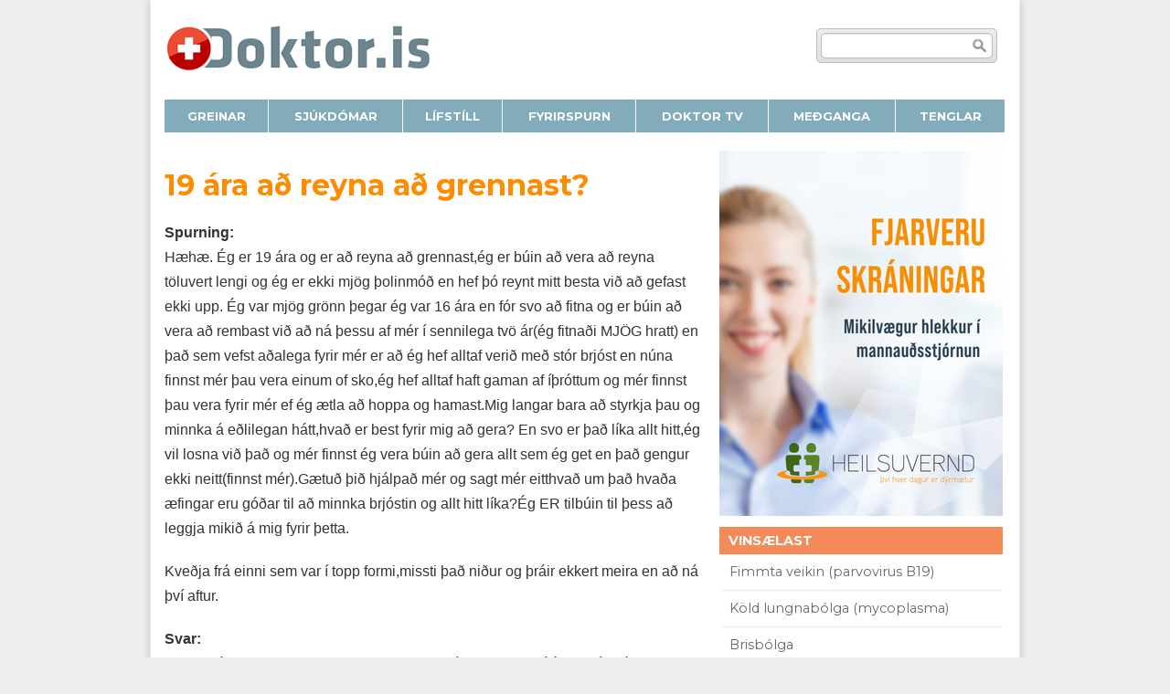

--- FILE ---
content_type: text/html; charset=UTF-8
request_url: https://doktor.is/fyrirspurn/19-ara-ao-reyna-ao-grennast
body_size: 10725
content:
<!DOCTYPE html>
<!--[if IE 8]><html class="no-js lt-ie9" lang="en" > <![endif]-->
<!--[if gt IE 8]><!--><html class="no-js" lang="en" ><!--<![endif]-->
<head>
<meta charset="UTF-8" />
<meta name="google-site-verification" content="WnD1Dr8UP2Irg-kKW_EbrnrDPqQ28Vtd333X-RiR5XY" />
<meta name="viewport" id="viewport" content="width=device-width, initial-scale=1.0" />
<title>19 ára að reyna að grennast? | doktor.is</title>
<link rel="profile" href="http://gmpg.org/xfn/11" />
<link rel="pingback" href="https://doktor.is/xmlrpc.php" />
<title>19 ára að reyna að grennast? &#8211; doktor.is</title>
<meta name='robots' content='max-image-preview:large, max-snippet:-1, max-video-preview:-1' />
<link rel='dns-prefetch' href='//stats.wp.com' />
<link rel='dns-prefetch' href='//fonts.googleapis.com' />
<link rel='dns-prefetch' href='//v0.wordpress.com' />
<link rel="alternate" type="application/rss+xml" title="doktor.is &raquo; Straumur" href="https://doktor.is/feed" />
<!-- <link rel='stylesheet' id='wp-block-library-css' href='https://doktor.is/wp-includes/css/dist/block-library/style.min.css?ver=6.2.8' type='text/css' media='all' /> -->
<link rel="stylesheet" type="text/css" href="//doktor.is/wp-content/cache/wpfc-minified/ff603g8k/27roo.css" media="all"/>
<style id='wp-block-library-inline-css' type='text/css'>
.has-text-align-justify{text-align:justify;}
</style>
<!-- <link rel='stylesheet' id='jetpack-videopress-video-block-view-css' href='https://doktor.is/wp-content/plugins/jetpack/jetpack_vendor/automattic/jetpack-videopress/build/block-editor/blocks/video/view.css?minify=false&#038;ver=317afd605f368082816f' type='text/css' media='all' /> -->
<!-- <link rel='stylesheet' id='mediaelement-css' href='https://doktor.is/wp-includes/js/mediaelement/mediaelementplayer-legacy.min.css?ver=4.2.17' type='text/css' media='all' /> -->
<!-- <link rel='stylesheet' id='wp-mediaelement-css' href='https://doktor.is/wp-includes/js/mediaelement/wp-mediaelement.min.css?ver=6.2.8' type='text/css' media='all' /> -->
<!-- <link rel='stylesheet' id='classic-theme-styles-css' href='https://doktor.is/wp-includes/css/classic-themes.min.css?ver=6.2.8' type='text/css' media='all' /> -->
<link rel="stylesheet" type="text/css" href="//doktor.is/wp-content/cache/wpfc-minified/qwh8jr8y/27roo.css" media="all"/>
<style id='global-styles-inline-css' type='text/css'>
body{--wp--preset--color--black: #000000;--wp--preset--color--cyan-bluish-gray: #abb8c3;--wp--preset--color--white: #ffffff;--wp--preset--color--pale-pink: #f78da7;--wp--preset--color--vivid-red: #cf2e2e;--wp--preset--color--luminous-vivid-orange: #ff6900;--wp--preset--color--luminous-vivid-amber: #fcb900;--wp--preset--color--light-green-cyan: #7bdcb5;--wp--preset--color--vivid-green-cyan: #00d084;--wp--preset--color--pale-cyan-blue: #8ed1fc;--wp--preset--color--vivid-cyan-blue: #0693e3;--wp--preset--color--vivid-purple: #9b51e0;--wp--preset--gradient--vivid-cyan-blue-to-vivid-purple: linear-gradient(135deg,rgba(6,147,227,1) 0%,rgb(155,81,224) 100%);--wp--preset--gradient--light-green-cyan-to-vivid-green-cyan: linear-gradient(135deg,rgb(122,220,180) 0%,rgb(0,208,130) 100%);--wp--preset--gradient--luminous-vivid-amber-to-luminous-vivid-orange: linear-gradient(135deg,rgba(252,185,0,1) 0%,rgba(255,105,0,1) 100%);--wp--preset--gradient--luminous-vivid-orange-to-vivid-red: linear-gradient(135deg,rgba(255,105,0,1) 0%,rgb(207,46,46) 100%);--wp--preset--gradient--very-light-gray-to-cyan-bluish-gray: linear-gradient(135deg,rgb(238,238,238) 0%,rgb(169,184,195) 100%);--wp--preset--gradient--cool-to-warm-spectrum: linear-gradient(135deg,rgb(74,234,220) 0%,rgb(151,120,209) 20%,rgb(207,42,186) 40%,rgb(238,44,130) 60%,rgb(251,105,98) 80%,rgb(254,248,76) 100%);--wp--preset--gradient--blush-light-purple: linear-gradient(135deg,rgb(255,206,236) 0%,rgb(152,150,240) 100%);--wp--preset--gradient--blush-bordeaux: linear-gradient(135deg,rgb(254,205,165) 0%,rgb(254,45,45) 50%,rgb(107,0,62) 100%);--wp--preset--gradient--luminous-dusk: linear-gradient(135deg,rgb(255,203,112) 0%,rgb(199,81,192) 50%,rgb(65,88,208) 100%);--wp--preset--gradient--pale-ocean: linear-gradient(135deg,rgb(255,245,203) 0%,rgb(182,227,212) 50%,rgb(51,167,181) 100%);--wp--preset--gradient--electric-grass: linear-gradient(135deg,rgb(202,248,128) 0%,rgb(113,206,126) 100%);--wp--preset--gradient--midnight: linear-gradient(135deg,rgb(2,3,129) 0%,rgb(40,116,252) 100%);--wp--preset--duotone--dark-grayscale: url('#wp-duotone-dark-grayscale');--wp--preset--duotone--grayscale: url('#wp-duotone-grayscale');--wp--preset--duotone--purple-yellow: url('#wp-duotone-purple-yellow');--wp--preset--duotone--blue-red: url('#wp-duotone-blue-red');--wp--preset--duotone--midnight: url('#wp-duotone-midnight');--wp--preset--duotone--magenta-yellow: url('#wp-duotone-magenta-yellow');--wp--preset--duotone--purple-green: url('#wp-duotone-purple-green');--wp--preset--duotone--blue-orange: url('#wp-duotone-blue-orange');--wp--preset--font-size--small: 13px;--wp--preset--font-size--medium: 20px;--wp--preset--font-size--large: 36px;--wp--preset--font-size--x-large: 42px;--wp--preset--spacing--20: 0.44rem;--wp--preset--spacing--30: 0.67rem;--wp--preset--spacing--40: 1rem;--wp--preset--spacing--50: 1.5rem;--wp--preset--spacing--60: 2.25rem;--wp--preset--spacing--70: 3.38rem;--wp--preset--spacing--80: 5.06rem;--wp--preset--shadow--natural: 6px 6px 9px rgba(0, 0, 0, 0.2);--wp--preset--shadow--deep: 12px 12px 50px rgba(0, 0, 0, 0.4);--wp--preset--shadow--sharp: 6px 6px 0px rgba(0, 0, 0, 0.2);--wp--preset--shadow--outlined: 6px 6px 0px -3px rgba(255, 255, 255, 1), 6px 6px rgba(0, 0, 0, 1);--wp--preset--shadow--crisp: 6px 6px 0px rgba(0, 0, 0, 1);}:where(.is-layout-flex){gap: 0.5em;}body .is-layout-flow > .alignleft{float: left;margin-inline-start: 0;margin-inline-end: 2em;}body .is-layout-flow > .alignright{float: right;margin-inline-start: 2em;margin-inline-end: 0;}body .is-layout-flow > .aligncenter{margin-left: auto !important;margin-right: auto !important;}body .is-layout-constrained > .alignleft{float: left;margin-inline-start: 0;margin-inline-end: 2em;}body .is-layout-constrained > .alignright{float: right;margin-inline-start: 2em;margin-inline-end: 0;}body .is-layout-constrained > .aligncenter{margin-left: auto !important;margin-right: auto !important;}body .is-layout-constrained > :where(:not(.alignleft):not(.alignright):not(.alignfull)){max-width: var(--wp--style--global--content-size);margin-left: auto !important;margin-right: auto !important;}body .is-layout-constrained > .alignwide{max-width: var(--wp--style--global--wide-size);}body .is-layout-flex{display: flex;}body .is-layout-flex{flex-wrap: wrap;align-items: center;}body .is-layout-flex > *{margin: 0;}:where(.wp-block-columns.is-layout-flex){gap: 2em;}.has-black-color{color: var(--wp--preset--color--black) !important;}.has-cyan-bluish-gray-color{color: var(--wp--preset--color--cyan-bluish-gray) !important;}.has-white-color{color: var(--wp--preset--color--white) !important;}.has-pale-pink-color{color: var(--wp--preset--color--pale-pink) !important;}.has-vivid-red-color{color: var(--wp--preset--color--vivid-red) !important;}.has-luminous-vivid-orange-color{color: var(--wp--preset--color--luminous-vivid-orange) !important;}.has-luminous-vivid-amber-color{color: var(--wp--preset--color--luminous-vivid-amber) !important;}.has-light-green-cyan-color{color: var(--wp--preset--color--light-green-cyan) !important;}.has-vivid-green-cyan-color{color: var(--wp--preset--color--vivid-green-cyan) !important;}.has-pale-cyan-blue-color{color: var(--wp--preset--color--pale-cyan-blue) !important;}.has-vivid-cyan-blue-color{color: var(--wp--preset--color--vivid-cyan-blue) !important;}.has-vivid-purple-color{color: var(--wp--preset--color--vivid-purple) !important;}.has-black-background-color{background-color: var(--wp--preset--color--black) !important;}.has-cyan-bluish-gray-background-color{background-color: var(--wp--preset--color--cyan-bluish-gray) !important;}.has-white-background-color{background-color: var(--wp--preset--color--white) !important;}.has-pale-pink-background-color{background-color: var(--wp--preset--color--pale-pink) !important;}.has-vivid-red-background-color{background-color: var(--wp--preset--color--vivid-red) !important;}.has-luminous-vivid-orange-background-color{background-color: var(--wp--preset--color--luminous-vivid-orange) !important;}.has-luminous-vivid-amber-background-color{background-color: var(--wp--preset--color--luminous-vivid-amber) !important;}.has-light-green-cyan-background-color{background-color: var(--wp--preset--color--light-green-cyan) !important;}.has-vivid-green-cyan-background-color{background-color: var(--wp--preset--color--vivid-green-cyan) !important;}.has-pale-cyan-blue-background-color{background-color: var(--wp--preset--color--pale-cyan-blue) !important;}.has-vivid-cyan-blue-background-color{background-color: var(--wp--preset--color--vivid-cyan-blue) !important;}.has-vivid-purple-background-color{background-color: var(--wp--preset--color--vivid-purple) !important;}.has-black-border-color{border-color: var(--wp--preset--color--black) !important;}.has-cyan-bluish-gray-border-color{border-color: var(--wp--preset--color--cyan-bluish-gray) !important;}.has-white-border-color{border-color: var(--wp--preset--color--white) !important;}.has-pale-pink-border-color{border-color: var(--wp--preset--color--pale-pink) !important;}.has-vivid-red-border-color{border-color: var(--wp--preset--color--vivid-red) !important;}.has-luminous-vivid-orange-border-color{border-color: var(--wp--preset--color--luminous-vivid-orange) !important;}.has-luminous-vivid-amber-border-color{border-color: var(--wp--preset--color--luminous-vivid-amber) !important;}.has-light-green-cyan-border-color{border-color: var(--wp--preset--color--light-green-cyan) !important;}.has-vivid-green-cyan-border-color{border-color: var(--wp--preset--color--vivid-green-cyan) !important;}.has-pale-cyan-blue-border-color{border-color: var(--wp--preset--color--pale-cyan-blue) !important;}.has-vivid-cyan-blue-border-color{border-color: var(--wp--preset--color--vivid-cyan-blue) !important;}.has-vivid-purple-border-color{border-color: var(--wp--preset--color--vivid-purple) !important;}.has-vivid-cyan-blue-to-vivid-purple-gradient-background{background: var(--wp--preset--gradient--vivid-cyan-blue-to-vivid-purple) !important;}.has-light-green-cyan-to-vivid-green-cyan-gradient-background{background: var(--wp--preset--gradient--light-green-cyan-to-vivid-green-cyan) !important;}.has-luminous-vivid-amber-to-luminous-vivid-orange-gradient-background{background: var(--wp--preset--gradient--luminous-vivid-amber-to-luminous-vivid-orange) !important;}.has-luminous-vivid-orange-to-vivid-red-gradient-background{background: var(--wp--preset--gradient--luminous-vivid-orange-to-vivid-red) !important;}.has-very-light-gray-to-cyan-bluish-gray-gradient-background{background: var(--wp--preset--gradient--very-light-gray-to-cyan-bluish-gray) !important;}.has-cool-to-warm-spectrum-gradient-background{background: var(--wp--preset--gradient--cool-to-warm-spectrum) !important;}.has-blush-light-purple-gradient-background{background: var(--wp--preset--gradient--blush-light-purple) !important;}.has-blush-bordeaux-gradient-background{background: var(--wp--preset--gradient--blush-bordeaux) !important;}.has-luminous-dusk-gradient-background{background: var(--wp--preset--gradient--luminous-dusk) !important;}.has-pale-ocean-gradient-background{background: var(--wp--preset--gradient--pale-ocean) !important;}.has-electric-grass-gradient-background{background: var(--wp--preset--gradient--electric-grass) !important;}.has-midnight-gradient-background{background: var(--wp--preset--gradient--midnight) !important;}.has-small-font-size{font-size: var(--wp--preset--font-size--small) !important;}.has-medium-font-size{font-size: var(--wp--preset--font-size--medium) !important;}.has-large-font-size{font-size: var(--wp--preset--font-size--large) !important;}.has-x-large-font-size{font-size: var(--wp--preset--font-size--x-large) !important;}
.wp-block-navigation a:where(:not(.wp-element-button)){color: inherit;}
:where(.wp-block-columns.is-layout-flex){gap: 2em;}
.wp-block-pullquote{font-size: 1.5em;line-height: 1.6;}
</style>
<!-- <link rel='stylesheet' id='contact-form-7-css' href='https://doktor.is/wp-content/plugins/contact-form-7/includes/css/styles.css?ver=5.7.6' type='text/css' media='all' /> -->
<!-- <link rel='stylesheet' id='toc-screen-css' href='https://doktor.is/wp-content/plugins/table-of-contents-plus/screen.min.css?ver=2302' type='text/css' media='all' /> -->
<link rel="stylesheet" type="text/css" href="//doktor.is/wp-content/cache/wpfc-minified/9lxx5qxo/27roo.css" media="all"/>
<style id='toc-screen-inline-css' type='text/css'>
div#toc_container {width: 200px;}
</style>
<link rel='stylesheet' id='google-font-montserrat-style-css' href='//fonts.googleapis.com/css?family=Montserrat%3A400%2C700&#038;ver=6.2.8' type='text/css' media='all' />
<!-- <link rel='stylesheet' id='foundation-style-css' href='https://doktor.is/wp-content/themes/doktor/css/foundation.css?ver=6.2.8' type='text/css' media='all' /> -->
<!-- <link rel='stylesheet' id='doktor-style-css' href='https://doktor.is/wp-content/themes/doktor/css/doktor.css?ver=1688052739' type='text/css' media='all' /> -->
<link rel="stylesheet" type="text/css" href="//doktor.is/wp-content/cache/wpfc-minified/mnndxtiw/27roo.css" media="all"/>
<style id='doktor-style-inline-css' type='text/css'>
.hringekja__wrapper {
margin: auto;
padding: 0;
position:relative; 
height: 400px; 
width: 310px; 
}
.hringekja__wrapper img {
display: hidden;
}
.hringekja__wrapper img {
height: 400px; 
width: 310px; 
}
.hringekja__wrapper > * {
position:absolute; 
left:0; 
top:0; 
display:block; 
}
</style>
<!-- <link rel='stylesheet' id='tablepress-default-css' href='https://doktor.is/wp-content/plugins/tablepress/css/build/default.css?ver=2.1.3' type='text/css' media='all' /> -->
<!-- <link rel='stylesheet' id='social-logos-css' href='https://doktor.is/wp-content/plugins/jetpack/_inc/social-logos/social-logos.min.css?ver=12.1.2' type='text/css' media='all' /> -->
<!-- <link rel='stylesheet' id='jetpack_css-css' href='https://doktor.is/wp-content/plugins/jetpack/css/jetpack.css?ver=12.1.2' type='text/css' media='all' /> -->
<link rel="stylesheet" type="text/css" href="//doktor.is/wp-content/cache/wpfc-minified/8yihjl09/27roo.css" media="all"/>
<script src='//doktor.is/wp-content/cache/wpfc-minified/12ffv18x/27roo.js' type="text/javascript"></script>
<!-- <script type='text/javascript' src='https://doktor.is/wp-includes/js/jquery/jquery.min.js?ver=3.6.4' id='jquery-core-js'></script> -->
<script type='text/javascript' id='jquery-core-js-after'>
jQuery(function($){
$(".hringekja__wrapper").each( function() {
var $this = this;
//$( "> :first-child", $this ).show();
$( "> :gt(0)", $this ).hide();
setInterval( function(){ 
$( "> :first-child", $this )
.fadeOut( 1000 )
.next()
.fadeIn( 1000 )
.end()
.appendTo( $this );
}, 5000 );
});
});
</script>
<script src='//doktor.is/wp-content/cache/wpfc-minified/lcq9n11c/27roo.js' type="text/javascript"></script>
<!-- <script type='text/javascript' src='https://doktor.is/wp-includes/js/jquery/jquery-migrate.min.js?ver=3.4.0' id='jquery-migrate-js'></script> -->
<link rel="https://api.w.org/" href="https://doktor.is/wp-json/" /><link rel="EditURI" type="application/rsd+xml" title="RSD" href="https://doktor.is/xmlrpc.php?rsd" />
<link rel="wlwmanifest" type="application/wlwmanifest+xml" href="https://doktor.is/wp-includes/wlwmanifest.xml" />
<meta name="generator" content="WordPress 6.2.8" />
<link rel="alternate" type="application/json+oembed" href="https://doktor.is/wp-json/oembed/1.0/embed?url=https%3A%2F%2Fdoktor.is%2Ffyrirspurn%2F19-ara-ao-reyna-ao-grennast" />
<link rel="alternate" type="text/xml+oembed" href="https://doktor.is/wp-json/oembed/1.0/embed?url=https%3A%2F%2Fdoktor.is%2Ffyrirspurn%2F19-ara-ao-reyna-ao-grennast&#038;format=xml" />
<!-- Smooth Scroll by DarkWolf -->
<!-- <script type="text/javascript" src="https://doktor.is/wp-content/plugins/smooth-page-scroll-to-top/files/smooth_scroll.js"></script> -->
<style type="text/css">@import url('https://doktor.is/wp-content/plugins/smooth-page-scroll-to-top/files/smooth_scroll.css');</style>
<!-- Smooth Scroll by DarkWolf -->
<style>img#wpstats{display:none}</style>
<link rel="canonical" href="https://doktor.is/fyrirspurn/19-ara-ao-reyna-ao-grennast" />
<meta name="description" content="Spurning: H&aelig;h&aelig;. &Eacute;g er 19 &aacute;ra og er a&eth; reyna a&eth; grennast,&eacute;g er b&uacute;in a&eth; vera a&eth; reyna t&ouml;luvert lengi ">
<meta property="og:title" content="19 ára að reyna að grennast? &#8211; doktor.is">
<meta property="og:type" content="article">
<meta property="og:image" content="https://doktor.is/wp-content/uploads/2021/04/aefingar.jpg">
<meta property="og:image:width" content="1536">
<meta property="og:image:height" content="895">
<meta property="og:image:alt" content="aefingar">
<meta property="og:description" content="Spurning: H&aelig;h&aelig;. &Eacute;g er 19 &aacute;ra og er a&eth; reyna a&eth; grennast,&eacute;g er b&uacute;in a&eth; vera a&eth; reyna t&ouml;luvert lengi ">
<meta property="og:url" content="https://doktor.is/fyrirspurn/19-ara-ao-reyna-ao-grennast">
<meta property="og:locale" content="is_IS">
<meta property="og:site_name" content="doktor.is">
<meta property="article:published_time" content="2003-01-12T00:00:00+00:00">
<meta property="article:modified_time" content="2018-10-01T00:00:00+00:00">
<meta property="og:updated_time" content="2018-10-01T00:00:00+00:00">
<meta name="twitter:card" content="summary_large_image">
<style type="text/css" id="wp-custom-css">.doktortv-large-item .vjs-poster {
display: none;
}</style>
<!-- Google Tag Manager -->
<script>(function(w,d,s,l,i){w[l]=w[l]||[];w[l].push({'gtm.start':
new Date().getTime(),event:'gtm.js'});var f=d.getElementsByTagName(s)[0],
j=d.createElement(s),dl=l!='dataLayer'?'&l='+l:'';j.async=true;j.src=
'https://www.googletagmanager.com/gtm.js?id='+i+dl;f.parentNode.insertBefore(j,f);
})(window,document,'script','dataLayer','GTM-KG4RQTL');</script>
<!-- End Google Tag Manager -->
<script>		
if( document.documentElement.clientWidth > 730 ){	
document.getElementById("viewport").setAttribute('content', 'width=970');
}
</script>
</head>
<body class="fyrirspurn-template-default single single-fyrirspurn postid-8050">
<svg xmlns="http://www.w3.org/2000/svg" viewBox="0 0 0 0" width="0" height="0" focusable="false" role="none" style="visibility: hidden; position: absolute; left: -9999px; overflow: hidden;" ><defs><filter id="wp-duotone-dark-grayscale"><feColorMatrix color-interpolation-filters="sRGB" type="matrix" values=" .299 .587 .114 0 0 .299 .587 .114 0 0 .299 .587 .114 0 0 .299 .587 .114 0 0 " /><feComponentTransfer color-interpolation-filters="sRGB" ><feFuncR type="table" tableValues="0 0.49803921568627" /><feFuncG type="table" tableValues="0 0.49803921568627" /><feFuncB type="table" tableValues="0 0.49803921568627" /><feFuncA type="table" tableValues="1 1" /></feComponentTransfer><feComposite in2="SourceGraphic" operator="in" /></filter></defs></svg><svg xmlns="http://www.w3.org/2000/svg" viewBox="0 0 0 0" width="0" height="0" focusable="false" role="none" style="visibility: hidden; position: absolute; left: -9999px; overflow: hidden;" ><defs><filter id="wp-duotone-grayscale"><feColorMatrix color-interpolation-filters="sRGB" type="matrix" values=" .299 .587 .114 0 0 .299 .587 .114 0 0 .299 .587 .114 0 0 .299 .587 .114 0 0 " /><feComponentTransfer color-interpolation-filters="sRGB" ><feFuncR type="table" tableValues="0 1" /><feFuncG type="table" tableValues="0 1" /><feFuncB type="table" tableValues="0 1" /><feFuncA type="table" tableValues="1 1" /></feComponentTransfer><feComposite in2="SourceGraphic" operator="in" /></filter></defs></svg><svg xmlns="http://www.w3.org/2000/svg" viewBox="0 0 0 0" width="0" height="0" focusable="false" role="none" style="visibility: hidden; position: absolute; left: -9999px; overflow: hidden;" ><defs><filter id="wp-duotone-purple-yellow"><feColorMatrix color-interpolation-filters="sRGB" type="matrix" values=" .299 .587 .114 0 0 .299 .587 .114 0 0 .299 .587 .114 0 0 .299 .587 .114 0 0 " /><feComponentTransfer color-interpolation-filters="sRGB" ><feFuncR type="table" tableValues="0.54901960784314 0.98823529411765" /><feFuncG type="table" tableValues="0 1" /><feFuncB type="table" tableValues="0.71764705882353 0.25490196078431" /><feFuncA type="table" tableValues="1 1" /></feComponentTransfer><feComposite in2="SourceGraphic" operator="in" /></filter></defs></svg><svg xmlns="http://www.w3.org/2000/svg" viewBox="0 0 0 0" width="0" height="0" focusable="false" role="none" style="visibility: hidden; position: absolute; left: -9999px; overflow: hidden;" ><defs><filter id="wp-duotone-blue-red"><feColorMatrix color-interpolation-filters="sRGB" type="matrix" values=" .299 .587 .114 0 0 .299 .587 .114 0 0 .299 .587 .114 0 0 .299 .587 .114 0 0 " /><feComponentTransfer color-interpolation-filters="sRGB" ><feFuncR type="table" tableValues="0 1" /><feFuncG type="table" tableValues="0 0.27843137254902" /><feFuncB type="table" tableValues="0.5921568627451 0.27843137254902" /><feFuncA type="table" tableValues="1 1" /></feComponentTransfer><feComposite in2="SourceGraphic" operator="in" /></filter></defs></svg><svg xmlns="http://www.w3.org/2000/svg" viewBox="0 0 0 0" width="0" height="0" focusable="false" role="none" style="visibility: hidden; position: absolute; left: -9999px; overflow: hidden;" ><defs><filter id="wp-duotone-midnight"><feColorMatrix color-interpolation-filters="sRGB" type="matrix" values=" .299 .587 .114 0 0 .299 .587 .114 0 0 .299 .587 .114 0 0 .299 .587 .114 0 0 " /><feComponentTransfer color-interpolation-filters="sRGB" ><feFuncR type="table" tableValues="0 0" /><feFuncG type="table" tableValues="0 0.64705882352941" /><feFuncB type="table" tableValues="0 1" /><feFuncA type="table" tableValues="1 1" /></feComponentTransfer><feComposite in2="SourceGraphic" operator="in" /></filter></defs></svg><svg xmlns="http://www.w3.org/2000/svg" viewBox="0 0 0 0" width="0" height="0" focusable="false" role="none" style="visibility: hidden; position: absolute; left: -9999px; overflow: hidden;" ><defs><filter id="wp-duotone-magenta-yellow"><feColorMatrix color-interpolation-filters="sRGB" type="matrix" values=" .299 .587 .114 0 0 .299 .587 .114 0 0 .299 .587 .114 0 0 .299 .587 .114 0 0 " /><feComponentTransfer color-interpolation-filters="sRGB" ><feFuncR type="table" tableValues="0.78039215686275 1" /><feFuncG type="table" tableValues="0 0.94901960784314" /><feFuncB type="table" tableValues="0.35294117647059 0.47058823529412" /><feFuncA type="table" tableValues="1 1" /></feComponentTransfer><feComposite in2="SourceGraphic" operator="in" /></filter></defs></svg><svg xmlns="http://www.w3.org/2000/svg" viewBox="0 0 0 0" width="0" height="0" focusable="false" role="none" style="visibility: hidden; position: absolute; left: -9999px; overflow: hidden;" ><defs><filter id="wp-duotone-purple-green"><feColorMatrix color-interpolation-filters="sRGB" type="matrix" values=" .299 .587 .114 0 0 .299 .587 .114 0 0 .299 .587 .114 0 0 .299 .587 .114 0 0 " /><feComponentTransfer color-interpolation-filters="sRGB" ><feFuncR type="table" tableValues="0.65098039215686 0.40392156862745" /><feFuncG type="table" tableValues="0 1" /><feFuncB type="table" tableValues="0.44705882352941 0.4" /><feFuncA type="table" tableValues="1 1" /></feComponentTransfer><feComposite in2="SourceGraphic" operator="in" /></filter></defs></svg><svg xmlns="http://www.w3.org/2000/svg" viewBox="0 0 0 0" width="0" height="0" focusable="false" role="none" style="visibility: hidden; position: absolute; left: -9999px; overflow: hidden;" ><defs><filter id="wp-duotone-blue-orange"><feColorMatrix color-interpolation-filters="sRGB" type="matrix" values=" .299 .587 .114 0 0 .299 .587 .114 0 0 .299 .587 .114 0 0 .299 .587 .114 0 0 " /><feComponentTransfer color-interpolation-filters="sRGB" ><feFuncR type="table" tableValues="0.098039215686275 1" /><feFuncG type="table" tableValues="0 0.66274509803922" /><feFuncB type="table" tableValues="0.84705882352941 0.41960784313725" /><feFuncA type="table" tableValues="1 1" /></feComponentTransfer><feComposite in2="SourceGraphic" operator="in" /></filter></defs></svg>   
<div id="fb-root"></div>
<div class="top-bg"></div>
<div class="footer-bg"></div>
<div class="outer">
<div class="row">
<div class="large-6 columns brand">
<a href="/"></a>
</div>
<div class="large-3 columns">
</div>
<div class="large-3 columns search right end">
<form action="/" method="GET">
<div class="fi_txt">
<fieldset>
<label for="search">Leit</label>
<input type="text" id="search" name="s" value="" />
<input type="submit" value="Submit">
</fieldset>
</div>
</form>
</div>
</div>
<div class="row main-menu" >
<div class="twelve columns">
<nav class="top-bar">
<ul class="title-area">
<!-- Title Area -->
<li class="hide-for-medium-up name">
<h1><a href="#">Doktor.is</a></h1>
</li>
<!-- Remove the class "menu-icon" to get rid of menu icon. Take out "Menu" to just have icon alone -->
<li class="toggle-topbar menu-icon"><a href="#"><span></span></a></li>
</ul>
<section class="top-bar-section" >
<ul id="menu-valmynd" class="menu"><li id="menu-item-23903" class="menu-item menu-item-type-post_type_archive menu-item-object-grein"><div class="bt-bt"></div><a class="top-bt-overlay grein" href="https://doktor.is/grein"><span>greinar</span><em></em></a></li>
<li id="menu-item-23904" class="menu-item menu-item-type-post_type_archive menu-item-object-sjukdomur"><div class="bt-bt"></div><a class="top-bt-overlay sjukdomur" href="https://doktor.is/sjukdomur"><span>sjúkdómar</span><em></em></a></li>
<li id="menu-item-23537" class="menu-item menu-item-type-custom menu-item-object-custom"><div class="bt-bt"></div><a class="top-bt-overlay lifstill" href="https://doktor.is/lifstill"><span>lífstíll</span><em></em></a></li>
<li id="menu-item-23504" class="menu-item menu-item-type-post_type menu-item-object-page"><div class="bt-bt"></div><a class="top-bt-overlay sendu-fyrirspurn" href="https://doktor.is/sendu-fyrirspurn"><span>fyrirspurn</span><em></em></a></li>
<li id="menu-item-14573" class="menu-item menu-item-type-custom menu-item-object-custom"><div class="bt-bt"></div><a title="doktortv" class="top-bt-overlay doktortv" href="https://doktor.is/doktortv/"><span>doktor <strong>tv</strong></span><em></em></a></li>
<li id="menu-item-23534" class="menu-item menu-item-type-post_type menu-item-object-grein"><div class="bt-bt"></div><a class="top-bt-overlay medganga" href="https://doktor.is/grein/medganga"><span>meðganga</span><em></em></a></li>
<li id="menu-item-10259" class="menu-item menu-item-type-post_type menu-item-object-page"><div class="bt-bt"></div><a class="top-bt-overlay tenglar" href="https://doktor.is/tenglar"><span>tenglar</span><em></em></a></li>
</ul>				
</section>
</nav>
</div>
</div>
<div class="row gardina">
<div class="twelve columns">
</div>
</div>
<section id="maincontent" class="content-area row">
<div id="content" class="site-content span-a eight_ columns_" role="main">
<article id="post-8050" class="post-8050 fyrirspurn type-fyrirspurn status-publish hentry fsflokkur-heilsuraekt fsflokkur-unglingar">
<header class="entry-header">
<h1 class="entry-title">19 ára að reyna að grennast?</h1>
</header><!-- .entry-header -->
<div class="entry-content">
<p><b>Spurning:</b><br />H&aelig;h&aelig;. &Eacute;g er 19 &aacute;ra og er a&eth; reyna a&eth; grennast,&eacute;g er b&uacute;in a&eth; vera a&eth; reyna t&ouml;luvert lengi og &eacute;g er ekki mj&ouml;g &thorn;olinm&oacute;&eth; en hef &thorn;&oacute; reynt mitt besta vi&eth; a&eth; gefast ekki upp. &Eacute;g var mj&ouml;g gr&ouml;nn &thorn;egar &eacute;g var 16 &aacute;ra en f&oacute;r svo a&eth; fitna og er b&uacute;in a&eth; vera a&eth; rembast vi&eth; a&eth; n&aacute; &thorn;essu af m&eacute;r &iacute; sennilega tv&ouml; &aacute;r(&eacute;g fitna&eth;i MJ&Ouml;G hratt) en &thorn;a&eth; sem vefst a&eth;alega fyrir m&eacute;r er a&eth; &eacute;g hef alltaf veri&eth; me&eth; st&oacute;r brj&oacute;st en n&uacute;na finnst m&eacute;r &thorn;au vera einum of sko,&eacute;g hef alltaf haft gaman af &iacute;&thorn;r&oacute;ttum og m&eacute;r finnst &thorn;au vera fyrir m&eacute;r ef &eacute;g &aelig;tla a&eth; hoppa og hamast.Mig langar bara a&eth; styrkja &thorn;au og minnka &aacute; e&eth;lilegan h&aacute;tt,hva&eth; er best fyrir mig a&eth; gera? En svo er &thorn;a&eth; l&iacute;ka allt hitt,&eacute;g vil losna vi&eth; &thorn;a&eth; og m&eacute;r finnst &eacute;g vera b&uacute;in a&eth; gera allt sem &eacute;g get en &thorn;a&eth; gengur ekki neitt(finnst m&eacute;r).G&aelig;tu&eth; &thorn;i&eth; hj&aacute;lpa&eth; m&eacute;r og sagt m&eacute;r eitthva&eth; um &thorn;a&eth; hva&eth;a &aelig;fingar eru g&oacute;&eth;ar til a&eth; minnka brj&oacute;stin og allt hitt l&iacute;ka?&Eacute;g ER tilb&uacute;in til &thorn;ess a&eth; leggja miki&eth; &aacute; mig fyrir &thorn;etta. </p>
<p>Kve&eth;ja fr&aacute; einni sem var &iacute; topp formi,missti &thorn;a&eth; ni&eth;ur og &thorn;r&aacute;ir ekkert meira en a&eth; n&aacute; &thorn;v&iacute; aftur. </p>
<p><b>Svar:</b><br />S&aelig;l, Brj&oacute;stin st&aelig;kka oftast &thorn;egar vi&eth; b&aelig;tum &aacute; okkur aukak&iacute;l&oacute;um &thorn;v&iacute; brj&oacute;st eru a&eth; talsver&eth;u leyti fituvefur. Uppl&yacute;singarnar voru d&aacute;l&iacute;ti&eth; af skornum skammti &iacute; br&eacute;finu &thorn;&iacute;nu. &Eacute;g veit t.d. ekkert hva&eth; &thorn;&uacute; ert h&aacute; e&eth;a &thorn;ung og hvort &thorn;&uacute; &aelig;fir miki&eth; e&eth;a l&iacute;ti&eth; n&eacute; hva&eth; &thorn;&uacute; bor&eth;ar. &THORN;a&eth; er &thorn;v&iacute; d&aacute;l&iacute;ti&eth; erfitt a&eth; r&aacute;&eth;leggja &thorn;&eacute;r. En til &thorn;ess a&eth; losna vi&eth; aukak&iacute;l&oacute; &thorn;urfum vi&eth; a&eth; stunda &thorn;ol- og styrktar&aelig;fingar me&eth; markvissum h&aelig;tti 4-5x &iacute; viku. Vi&eth; &thorn;urfum einnig a&eth; huga vel a&eth; neysluvenjum og snei&eth;a sem mest hj&aacute; s&aelig;tindum og fitur&iacute;ku f&aelig;&eth;i. Reyna a&eth; bor&eth;a n&aelig;ringarr&iacute;kt og fj&ouml;lbreytt f&aelig;&eth;i og g&aelig;ta h&oacute;fs. </p>
<p>Ef &thorn;&uacute; telur &thorn;ig vera b&uacute;na a&eth; reyna miki&eth; og ekki hefur gengi&eth; sem skyldi, r&aacute;&eth;legg &eacute;g &thorn;&eacute;r a&eth; leita a&eth;sto&eth;ar &aacute; l&iacute;kamsr&aelig;ktarst&ouml;&eth;. Ef &thorn;&uacute; ert &iacute; Reykjav&iacute;k b&yacute;&eth; &eacute;g &thorn;ig velkomna &iacute; Hreyfingu. Hj&aacute; okkur starfa b&aelig;&eth;i einka&thorn;j&aacute;lfarar og n&aelig;ringarfr&aelig;&eth;ingur og &thorn;&uacute; getur fengi&eth; pers&oacute;nulega r&aacute;&eth;gj&ouml;f og a&eth;hald til a&eth; koma &thorn;&eacute;r &aacute; r&eacute;tta braut. Ef &thorn;&uacute; telur a&eth; &thorn;a&eth; g&aelig;ti henta&eth; &thorn;&eacute;r getur&eth;u haft samband vi&eth; r&aacute;&eth;gjafa &iacute; s&iacute;ma 568 9915 e&eth;a me&eth; t&ouml;lvup&oacute;sti: <a href="mailto:radgjafar@hreyfing.is">radgjafar@hreyfing.is</a> </p>
<p>Gangi &thorn;&eacute;r vel. </p>
<p>Bestu kve&eth;jur, <br />&Aacute;g&uacute;sta Johnson, <br />framkv&aelig;mdastj. Hreyfing, heilsur&aelig;kt <br />Faxafeni 14 108 Reykjav&iacute;k <br />s. 568 9915 </p>
<p>Hreyfing gerir l&iacute;fi&eth; betra <br />K&iacute;ktu &aacute; heimas&iacute;&eth;u okkar <a href="http://www.hreyfing.is">www.hreyfing.is</a></p>
<p></p>
</div><!-- .entry-content -->
<footer class="entry-meta">
<div class="tagg">
<span class="tagg__prefix">
Fyrirspurn:
</span>
<a href="https://doktor.is/fsflokkur/heilsuraekt" rel="tag">Heilsurækt</a>, <a href="https://doktor.is/fsflokkur/unglingar" rel="tag">Unglingar</a>		</div>
<div class="published-wrapper">
<span>Birt</span>: 
<time class="published" datetime="2003-01-12T00:00:00+00:00">12. janúar, 2003</time>
</div>
<div class="sharing-container">
<div class="sharedaddy sd-sharing-enabled"><div class="robots-nocontent sd-block sd-social sd-social-icon-text sd-sharing"><div class="sd-content"><ul><li class="share-facebook"><a rel="nofollow noopener noreferrer" data-shared="sharing-facebook-8050" class="share-facebook sd-button share-icon" href="https://doktor.is/fyrirspurn/19-ara-ao-reyna-ao-grennast?share=facebook" target="_blank" title="Click to share on Facebook" ><span>Facebook</span></a></li><li class="share-twitter"><a rel="nofollow noopener noreferrer" data-shared="sharing-twitter-8050" class="share-twitter sd-button share-icon" href="https://doktor.is/fyrirspurn/19-ara-ao-reyna-ao-grennast?share=twitter" target="_blank" title="Click to share on Twitter" ><span>Twitter</span></a></li><li class="share-email"><a rel="nofollow noopener noreferrer" data-shared="" class="share-email sd-button share-icon" href="mailto:?subject=%5BShared%20Post%5D%2019%20%C3%A1ra%20a%C3%B0%20reyna%20a%C3%B0%20grennast%3F&body=https%3A%2F%2Fdoktor.is%2Ffyrirspurn%2F19-ara-ao-reyna-ao-grennast&share=email" target="_blank" title="Click to email a link to a friend" data-email-share-error-title="Do you have email set up?" data-email-share-error-text="If you&#039;re having problems sharing via email, you might not have email set up for your browser. You may need to create a new email yourself." data-email-share-nonce="affe055a14" data-email-share-track-url="https://doktor.is/fyrirspurn/19-ara-ao-reyna-ao-grennast?share=email"><span>Email</span></a></li><li class="share-print"><a rel="nofollow noopener noreferrer" data-shared="" class="share-print sd-button share-icon" href="https://doktor.is/fyrirspurn/19-ara-ao-reyna-ao-grennast#print" target="_blank" title="Click to print" ><span>Print</span></a></li><li class="share-end"></li></ul></div></div></div>		</div>
</footer><!-- .entry-meta -->
<div id="block-20" class="ad-after-content-subpage widget_block"><iframe loading="lazy" src="https://app.pulsmedia.is/snjallbordi/nhj976qr84ld2li/" title="Doktor.is 1018x360" scrolling="no" width="604" height="214" style="overflow: hidden;border:none;"></iframe></div>
</article><!-- #post-## -->
</div><!-- #content -->
<!--</div>--><!-- #primary -->
<div class="span-b four_ columns">
<div id="secondary" class="widget-area row" role="complementary">
<aside id="block-15" class="widget widget_block"><iframe loading="lazy" src="https://app.pulsmedia.is/snjallbordi/5e8obmmann9ykza/" title="Prufa" scrolling="no" width="310" height="400" style="overflow: hidden;border:none;"></iframe></aside><aside id="top-posts-8" class="widget widget_top-posts"><h3 class="widget-title">Vinsælast</h3><ul><li><a href="https://doktor.is/grein/fimmta-veikin-parvovirus-b19" class="bump-view" data-bump-view="tp">Fimmta veikin (parvovirus B19)</a></li><li><a href="https://doktor.is/sjukdomur/kold-lungnabolga" class="bump-view" data-bump-view="tp">Köld lungnabólga (mycoplasma)</a></li><li><a href="https://doktor.is/sjukdomur/brisbolga" class="bump-view" data-bump-view="tp">Brisbólga</a></li><li><a href="https://doktor.is/grein/hvad-er-sokk-og-crp-i-blodi" class="bump-view" data-bump-view="tp">Hvað er sökk og CRP í blóði?</a></li><li><a href="https://doktor.is/sjukdomur/utlaegur-taugakvilli" class="bump-view" data-bump-view="tp">Útlægur taugakvilli</a></li><li><a href="https://doktor.is/fyrirspurn/kynlif-eftir-70-ara" class="bump-view" data-bump-view="tp">Kynlíf eftir 70.ára..</a></li><li><a href="https://doktor.is/grein/hvad-er-kortisol" class="bump-view" data-bump-view="tp">Hvað er Kortisól? </a></li></ul></aside><aside id="rpwe_widget-3" class="widget rpwe_widget recent-posts-extended"><h3 class="widget-title">Nýjar greinar</h3><div  class="rpwe-block"><ul class="rpwe-ul"><li class="rpwe-li rpwe-clearfix"><h3 class="rpwe-title"><a href="https://doktor.is/grein/hvad-er-influensa-2" target="_self">Hvað er Inflúensa?</a></h3></li><li class="rpwe-li rpwe-clearfix"><h3 class="rpwe-title"><a href="https://doktor.is/grein/bleikur-oktober-2" target="_self">Bleikur október</a></h3></li><li class="rpwe-li rpwe-clearfix"><h3 class="rpwe-title"><a href="https://doktor.is/grein/er-allt-i-gulu" target="_self">Er allt í gulu?  </a></h3></li><li class="rpwe-li rpwe-clearfix"><h3 class="rpwe-title"><a href="https://doktor.is/grein/5-rad-til-ad-sigrast-a-kvefi" target="_self">5 Ráð til að sigrast á kvefi </a></h3></li><li class="rpwe-li rpwe-clearfix"><h3 class="rpwe-title"><a href="https://doktor.is/grein/hvad-er-kortisol" target="_self">Hvað er Kortisól? </a></h3></li><li class="rpwe-li rpwe-clearfix"><h3 class="rpwe-title"><a href="https://doktor.is/grein/nikotinpudar" target="_self">Nikótínpúðar</a></h3></li><li class="rpwe-li rpwe-clearfix"><h3 class="rpwe-title"><a href="https://doktor.is/grein/karlar-og-krabbamein" target="_self">Karlar og krabbamein</a></h3></li><li class="rpwe-li rpwe-clearfix"><h3 class="rpwe-title"><a href="https://doktor.is/grein/hvernig-studlum-vid-ad-heilbrigdum-svefni" target="_self">Hvernig stuðlum við að heilbrigðum svefni?</a></h3></li></ul></div><!-- Generated by http://wordpress.org/plugins/recent-posts-widget-extended/ --></aside><aside id="rpwe_widget-2" class="widget rpwe_widget recent-posts-extended"><h3 class="widget-title">Nýjar fyrirspurnir</h3><div  class="rpwe-block"><ul class="rpwe-ul"><li class="rpwe-li rpwe-clearfix"><h3 class="rpwe-title"><a href="https://doktor.is/fyrirspurn/sinar" target="_self">Sinar</a></h3></li><li class="rpwe-li rpwe-clearfix"><h3 class="rpwe-title"><a href="https://doktor.is/fyrirspurn/blodrur-a-eggja-stokkum" target="_self">Blöðrur á eggja stokkum</a></h3></li><li class="rpwe-li rpwe-clearfix"><h3 class="rpwe-title"><a href="https://doktor.is/fyrirspurn/sviti-11" target="_self">Sviti</a></h3></li><li class="rpwe-li rpwe-clearfix"><h3 class="rpwe-title"><a href="https://doktor.is/fyrirspurn/geddeyfd-og-fl" target="_self">Geðdeyfð og fl.</a></h3></li><li class="rpwe-li rpwe-clearfix"><h3 class="rpwe-title"><a href="https://doktor.is/fyrirspurn/kynlif-eftir-70-ara" target="_self">Kynlíf eftir 70.ára..</a></h3></li><li class="rpwe-li rpwe-clearfix"><h3 class="rpwe-title"><a href="https://doktor.is/fyrirspurn/bit" target="_self">Bit</a></h3></li><li class="rpwe-li rpwe-clearfix"><h3 class="rpwe-title"><a href="https://doktor.is/fyrirspurn/marid-taberg" target="_self">Marið táberg?</a></h3></li><li class="rpwe-li rpwe-clearfix"><h3 class="rpwe-title"><a href="https://doktor.is/fyrirspurn/testosteron-2" target="_self">testosteron</a></h3></li><li class="rpwe-li rpwe-clearfix"><h3 class="rpwe-title"><a href="https://doktor.is/fyrirspurn/gerfithvagsyrugigt" target="_self">Gerfiþvagsýrugigt.</a></h3></li><li class="rpwe-li rpwe-clearfix"><h3 class="rpwe-title"><a href="https://doktor.is/fyrirspurn/haegdir-3" target="_self">Hægðir</a></h3></li></ul></div><!-- Generated by http://wordpress.org/plugins/recent-posts-widget-extended/ --></aside>		
</div><!-- #secondary -->
</div>
</section>
  <div class="row footer-spacer">
</div>
</div> <!-- outer -->
<footer class="site-footer">
<div class="row widget-footer">
<div class="large-3 columns"><h2>Um Doktor.is</h2>			<div class="textwidget"><p>Vefsíða Doktor.is á að auðvelda aðgengi almennings að upplýsingum á íslensku um heilsufar og hollustu, sjúkdóma, lyf og flestu því er tengist heilbrigðismálum og hollu líferni</p>
</div>
</div><div class="large-3 columns"><h2>Auglýsingar</h2>			<div class="textwidget"><p>Vinsamlegast hafið samband við sigrunsf@hv.is varðandi auglýsingar.</p>
</div>
</div><div class="large-3 columns"><h2>Höfundar efnis</h2>			<div class="textwidget"><p>Doktor.is er elsti vefur landsins þegar kemur að umfjöllun á netinu um heilsu og heilsutengd málefni. Fjöldamargir sérfræðingar hafa skrifað greinar í gegnum tíðina og er vefurinn í stöðugri endurskoðun. Hafðu samband ef þú vilt senda okkur grein til birtingar.</p>
</div>
</div><div class="large-3 columns"><h2>Samband</h2>			<div class="textwidget"><p>Hægt er að hafa samband við ritstjóra vefsins í gegnum netfangið doktor@doktor.is</p>
</div>
</div>    </div>
<div class="row">
<div class="large-12 columns copyright">
Copyright © 1999 - 2025  Doktor.is
</div>
</div>
</footer>
<script src="https://doktor.is/wp-content/themes/doktor/js/foundation.min.js"></script>
<script src="https://doktor.is/wp-content/themes/doktor/js/foundation/foundation.topbar.js"></script>
<!--script src="https://doktor.is/wp-content/themes/doktor/js/jquery.fitvids.js"></script-->
<script>
jQuery(document).foundation();
//jQuery('.videoPlay').fitVids();
/*	
var num = 150; //number of pixels before modifying styles
jQuery(window).bind('scroll', function() {
if (jQuery(window).scrollTop() > num) {
jQuery('.main-menu2').addClass('navfixed');
} else {
jQuery('.main-menu2').removeClass('navfixed');
}
});
*/
</script>
<!-- Smooth Scroll by DarkWolf --><a href="#" class="scrollup">Scroll</a><!-- Smooth Scroll by DarkWolf -->
<script type="application/ld+json">{"@context":"https://schema.org","@graph":[{"@type":"WebSite","@id":"https://doktor.is/#website","url":"https://doktor.is/","name":"doktor.is","potentialAction":{"@id":"https://doktor.is/fyrirspurn/19-ara-ao-reyna-ao-grennast#searchaction"},"publisher":{"@id":"https://doktor.is/#organization"}},{"@type":"SearchAction","@id":"https://doktor.is/fyrirspurn/19-ara-ao-reyna-ao-grennast#searchaction","target":"https://doktor.is/?s={search_term_string}","query-input":"required name=search_term_string"},{"@type":"BreadcrumbList","name":"Breadcrumbs","@id":"https://doktor.is/fyrirspurn/19-ara-ao-reyna-ao-grennast#breadcrumbs","itemListElement":[{"@type":"ListItem","position":1,"name":"Home","item":"https://doktor.is/"},{"@type":"ListItem","position":2,"name":"Fyrirspurnir","item":"https://doktor.is/fyrirspurn"}]},{"@type":"WebPage","@id":"https://doktor.is/fyrirspurn/19-ara-ao-reyna-ao-grennast#webpage","url":"https://doktor.is/fyrirspurn/19-ara-ao-reyna-ao-grennast","inLanguage":"is_IS","name":"19 ára að reyna að grennast? &#8211; doktor.is","description":"Spurning: H&aelig;h&aelig;. &Eacute;g er 19 &aacute;ra og er a&eth; reyna a&eth; grennast,&eacute;g er b&uacute;in a&eth; vera a&eth; reyna t&ouml;luvert lengi ","datePublished":"2003-01-12T00:00:00+00:00","dateModified":"2018-10-01T00:00:00+00:00","isPartOf":{"@id":"https://doktor.is/#website"},"breadcrumb":{"@id":"https://doktor.is/fyrirspurn/19-ara-ao-reyna-ao-grennast#breadcrumbs"}},{"@type":"Organization","@id":"https://doktor.is/#organization","url":"https://doktor.is/","name":"doktor.is"}]}</script>
<script type="text/javascript">
window.WPCOM_sharing_counts = {"https:\/\/doktor.is\/fyrirspurn\/19-ara-ao-reyna-ao-grennast":8050};
</script>
<!-- <link rel='stylesheet' id='rpwe-style-css' href='https://doktor.is/wp-content/plugins/recent-posts-widget-extended/assets/css/rpwe-frontend.css?ver=2.0.2' type='text/css' media='all' /> -->
<link rel="stylesheet" type="text/css" href="//doktor.is/wp-content/cache/wpfc-minified/qu95eeh1/27roo.css" media="all"/>
<script type='text/javascript' src='https://doktor.is/wp-content/plugins/contact-form-7/includes/swv/js/index.js?ver=5.7.6' id='swv-js'></script>
<script type='text/javascript' id='contact-form-7-js-extra'>
/* <![CDATA[ */
var wpcf7 = {"api":{"root":"https:\/\/doktor.is\/wp-json\/","namespace":"contact-form-7\/v1"}};
/* ]]> */
</script>
<script type='text/javascript' src='https://doktor.is/wp-content/plugins/contact-form-7/includes/js/index.js?ver=5.7.6' id='contact-form-7-js'></script>
<script type='text/javascript' id='toc-front-js-extra'>
/* <![CDATA[ */
var tocplus = {"visibility_show":"Birta","visibility_hide":"Fela","width":"200px"};
/* ]]> */
</script>
<script type='text/javascript' src='https://doktor.is/wp-content/plugins/table-of-contents-plus/front.min.js?ver=2302' id='toc-front-js'></script>
<script type='text/javascript' src='https://doktor.is/wp-content/themes/doktor/js/vendor/custom.modernizr.js?ver=20120206' id='custom-modernizr-js'></script>
<script type='text/javascript' src='https://doktor.is/wp-content/themes/doktor/js/navigation.js?ver=20120206' id='doktor-navigation-js'></script>
<script type='text/javascript' src='https://doktor.is/wp-content/themes/doktor/js/skip-link-focus-fix.js?ver=20130115' id='doktor-skip-link-focus-fix-js'></script>
<script defer type='text/javascript' src='https://stats.wp.com/e-202547.js' id='jetpack-stats-js'></script>
<script type='text/javascript' id='jetpack-stats-js-after'>
_stq = window._stq || [];
_stq.push([ "view", {v:'ext',blog:'158929717',post:'8050',tz:'0',srv:'doktor.is',j:'1:12.1.2'} ]);
_stq.push([ "clickTrackerInit", "158929717", "8050" ]);
</script>
<script type='text/javascript' id='sharing-js-js-extra'>
/* <![CDATA[ */
var sharing_js_options = {"lang":"en","counts":"1","is_stats_active":"1"};
/* ]]> */
</script>
<script type='text/javascript' src='https://doktor.is/wp-content/plugins/jetpack/_inc/build/sharedaddy/sharing.min.js?ver=12.1.2' id='sharing-js-js'></script>
<script type='text/javascript' id='sharing-js-js-after'>
var windowOpen;
( function () {
function matches( el, sel ) {
return !! (
el.matches && el.matches( sel ) ||
el.msMatchesSelector && el.msMatchesSelector( sel )
);
}
document.body.addEventListener( 'click', function ( event ) {
if ( ! event.target ) {
return;
}
var el;
if ( matches( event.target, 'a.share-facebook' ) ) {
el = event.target;
} else if ( event.target.parentNode && matches( event.target.parentNode, 'a.share-facebook' ) ) {
el = event.target.parentNode;
}
if ( el ) {
event.preventDefault();
// If there's another sharing window open, close it.
if ( typeof windowOpen !== 'undefined' ) {
windowOpen.close();
}
windowOpen = window.open( el.getAttribute( 'href' ), 'wpcomfacebook', 'menubar=1,resizable=1,width=600,height=400' );
return false;
}
} );
} )();
var windowOpen;
( function () {
function matches( el, sel ) {
return !! (
el.matches && el.matches( sel ) ||
el.msMatchesSelector && el.msMatchesSelector( sel )
);
}
document.body.addEventListener( 'click', function ( event ) {
if ( ! event.target ) {
return;
}
var el;
if ( matches( event.target, 'a.share-twitter' ) ) {
el = event.target;
} else if ( event.target.parentNode && matches( event.target.parentNode, 'a.share-twitter' ) ) {
el = event.target.parentNode;
}
if ( el ) {
event.preventDefault();
// If there's another sharing window open, close it.
if ( typeof windowOpen !== 'undefined' ) {
windowOpen.close();
}
windowOpen = window.open( el.getAttribute( 'href' ), 'wpcomtwitter', 'menubar=1,resizable=1,width=600,height=350' );
return false;
}
} );
} )();
</script>
</body>
</html><!-- WP Fastest Cache file was created in 0.2371129989624 seconds, on 21-11-25 11:46:33 -->

--- FILE ---
content_type: text/html;charset=UTF-8
request_url: https://app.pulsmedia.is/snjallbordi/5e8obmmann9ykza/
body_size: 2757
content:

<!DOCTYPE html>
<html>
<head>
	<meta charset="UTF-8">
	<title>Borði</title>
	<style>
		body { margin: 0;padding: 0;overflow: hidden; height:100vh; width:100vw;}
		a {text-decoration: none;}
		.bgcontainer {z-index: 3; position: absolute;padding: 0;box-sizing: border-box;-moz-box-sizing: border-box;-webkit-box-sizing: border-box;width: 100%;height: 100%;overflow: hidden; background:rgba(0,0,0,0);}
        .blocker { position:absolute; height:100vh; width:100vw; z-index:1; background:rgba(0,0,0,0);  }
        .linkwrap iframe, .linkwrap img { z-index: 2; }
        .linkwrap { position:absolute; display:inline-block; height: 100%; width: 100%; }
		.container { position: relative;height: 100vh;width: 100vw; overflow: hidden;}
	</style>
</head>
<body uid="4665" data-campaignid="" data-adplacementid="8365" data-placementid="1627" data-sizeid="2" data-width="310" data-height="400"  adid="" campaign="">
	<div id="bgcontainer" class="bgcontainer">
		<div id="container" class="container">
            <a class="linkwrap" target="_blank" href="https://hv.is/fyrirtaekjathjonusta/fjarveruskraningar/"><div class="blocker"></div><img id="w310h400" src="" data-src="https://pulsmediacdn.com/adimages/87a6bcd5-88ee-4cb3-b42c-5bd7b7471f29" style="display:none;object-fit:contain;width:100%;height:100%;" /></a>
		</div>
	</div>

	<script>
        function getScalerCss(scaleFactor) {
              return `html { 
                  -ms-transform: scale({{scaleFactor}}) !important;
                  -moz-transform: scale({{scaleFactor}}) !important;
                  -o-transform: scale({{scaleFactor}}) !important;
                  -webkit-transform: scale({{scaleFactor}}) !important;
                  transform: scale({{scaleFactor}}) !important;-ms-transform-origin: 0 0 !important;-moz-transform-origin: 0 0 !important;-o-transform-origin: 0 0 !important;-webkit-transform-origin: 0 0 !important;transform-origin: 0 0 !important;
                  }`.replaceAll('{{scaleFactor}}', scaleFactor.toString());
        }
        async function scalerjs(scaleFactor) {
            if (!scaleFactor) return;
            let frameElements = document.getElementsByClassName("assetiframe");
            let len = frameElements.length;
            for (var i = 0; i < len; i++) {
                  let frameElement = frameElements[i];
                  var doc = frameElement.contentDocument;
                  
                  var tries = 0
                  while ((!doc || !doc.body || !doc.body.innerHTML) && tries < 5) {
                      await sleep(100);
                      doc = frameElement.contentDocument;
                      tries = tries + 1;
                  }
                  
                  if (doc) {
                    var style = doc.getElementById('mystyle');
                    if (!style) {
                        style = doc.createElement('style');
                        style.id = 'mystyle';
                        doc.head.appendChild(style);
                    }
                    style.innerHTML=getScalerCss(scaleFactor);
                  }
            }
        }
        async function scaleframes(iframeId) {
            var initialHeight = 0;
            var initialWidth = 0;
            const expectedHeight = document.body.getAttribute('data-height');
            const expectedWidth = document.body.getAttribute('data-width');
            const currentWidthAndHeight = await getCurrentWidthAndHeight();
            if (expectedHeight) {
                initialHeight = parseInt(expectedHeight);
                initialWidth = parseInt(expectedWidth);
            } else if (iframeId) {
                initialHeight = parseInt(iframeId.substring(iframeId.indexOf('h') + 1));
                initialWidth = parseInt(iframeId.substring(iframeId.indexOf('w') + 1, iframeId.indexOf('h')));
            }
            if (currentWidthAndHeight.h != 0 && initialHeight != 0 && currentWidthAndHeight.w != 0 && initialWidth != 0) {
                const heightRatio = currentWidthAndHeight.h / initialHeight;
                const widthRatio = currentWidthAndHeight.w / initialWidth;
                if (widthRatio < 0.1 || heightRatio < 0.1) {
                    return;
                }
                const scaleRatio = (heightRatio > widthRatio) ? widthRatio : heightRatio;
                if (false) {
                    scalerjs(scaleRatio);
                }
            }
        }
        
        async function getCurrentWidthAndHeight() {
            var bgContainer = document.getElementById("container");
            await sleep(50);
            var h = bgContainer.offsetHeight;
            var tries = 0
            while (h === 0 && tries < 5) {
                await sleep(100);
                h = bgContainer.offsetHeight;
                tries = tries + 1;
            }
            return { w: bgContainer.offsetWidth , h: h };
        }

        function sleep(ms) {
            return new Promise(resolve => setTimeout(resolve, ms));
        }
        
		document.addEventListener("DOMContentLoaded", async function() {
            const expectedWidth = document.body.getAttribute('data-width');
            const expectedHeight = document.body.getAttribute('data-height');
            var aspectRatio = 0
            var h = 0
         
            var frameSize = await getCurrentWidthAndHeight();
                
            if (expectedWidth && expectedHeight) {
                aspectRatio = expectedWidth / expectedHeight;
                h = expectedHeight;
            } else {
                aspectRatio = frameSize.w / frameSize.h;
                h = frameSize.h;
            }
            
            var iframeId = '';
            if (aspectRatio > 26.0) {
                // 1350/50=27
                iframeId = 'w1350h50';
            } else if (aspectRatio > 24.0) {
                // 1250/50=25
                iframeId = 'w1250h50';
            } else if (aspectRatio > 21.6) {
                // 1100/50=22
                iframeId = 'w1100h50';
            } else if (aspectRatio > 20.0) {
                // 1060/50=21.2
                iframeId = 'w1060h50';
            } else if (aspectRatio > 13.2) {
                // 680/50=13.6
                iframeId = 'w680h50';
            } else if (aspectRatio > 12.9) {
                // 980/75=13
                iframeId = 'w980h75';
            } else if (aspectRatio > 12.0) {
                // 640/50=12.8
                iframeId = 'w640h50';
            } else if (aspectRatio > 9.0) {
                // 1100/120=9.16
                iframeId = 'w1100h120';
            } else if (aspectRatio > 7.8) {
                // 728/90=8.1
                iframeId = 'w728h90';
            } else if (aspectRatio > 7.3) {
                // 1360/180=7.55
                iframeId = 'w1360h180';
            } else if (aspectRatio > 7.1) {
                // 360/50=7.2
                iframeId = 'w360h50';
            } else if (aspectRatio > 6.9) {
                // 350/50=7
                iframeId = 'w350h50';
            } else if (aspectRatio > 6.7) {
                // 890/130=6.8
                iframeId = 'w890h130';
            } else if (aspectRatio > 6.3) {
                // 1300/200=6.5
                iframeId = 'w1300h200';
            } else if (aspectRatio > 6.0) {
                // 1100/180=6.16
                iframeId = 'w1100h180';
            } else if (aspectRatio > 5.15) {
                // 1060/200=5.3
                iframeId = 'w1060h200';
            } else if (aspectRatio > 4.9) {
                // 400/80=5
                iframeId = 'w400h80';
            } else if (aspectRatio > 4.8) {
                // 970/200=4.85
                iframeId = 'w970h200';
            } else if (aspectRatio > 4.4) {
                // 550/120=4.58
                iframeId = 'w550h120';
            } else if (aspectRatio > 4.28) {
                // 2600/600=4.33
                iframeId = 'w2600h600';
            } else if (aspectRatio > 4.1) {
                // 1060/250=4.24
                iframeId = 'w1060h250';
            } else if (aspectRatio > 3.9) {
                if (h > 150) {
                    // 1000/250=4
                    iframeId = 'w1000h250';
                } else {
                    // 360/90=4
                    iframeId = 'w360h90';
                }
            } else if (aspectRatio > 3.57) {
                // 1100/300=3.6
                iframeId = 'w1100h300';
            } else if (aspectRatio > 3.5) {
                // 1060/300=3.53
                iframeId = 'w1060h300';
            } else if (aspectRatio > 3.44) {
                // 728/210=3.46
                iframeId = 'w728h210';
            } else if (aspectRatio > 3.40) {
                // 720/210=3.428
                iframeId = 'w720h210';
            } else if (aspectRatio > 3.30) {
                // 1000/300=3.33
                iframeId = 'w1000h300';
            } else if (aspectRatio > 3.22) {
                // 1170/360=3.25
                iframeId = 'w1170h360';
            } else if (aspectRatio > 3.1) {
                if (h > 150) {
                    // 640/200=3.2
                    iframeId = 'w640h200';
                } else {
                    // 320/100=3.2
                    iframeId = 'w320h100';
                }
            } else if (aspectRatio > 2.9) {
                if (h > 400) {
                    // 1536/512=3
                    iframeId = 'w1536h512';
                } else {
                    // 300/100=3
                    iframeId = 'w300h100';
                }
            } else if (aspectRatio > 2.82) {
                // 1018/360=2.827
                iframeId = 'w1018h360';
            } else if (aspectRatio > 2.81) {
                // 310/110=2.818
                iframeId = 'w310h110';
            } else if (aspectRatio > 2.75) {
                // 1400/500=2.80
                iframeId = 'w1400h500';
            } else if (aspectRatio > 2.59) {
                // 1300/500=2.6
                iframeId = 'w1300h500';
            } else if (aspectRatio > 2.57) {
                // 310/120=2.58
                iframeId = 'w310h120';
            } else if (aspectRatio > 2.54) {
                // 640/250=2.56
                iframeId = 'w640h250';
            } else if (aspectRatio > 2.35) {
                // 645/260=2.48
                iframeId = 'w645h260';
            } else if (aspectRatio > 2.22) {
                if (h > 400) {
                   // 1354/600=2.26
                   iframeId = 'w1354h600';
                } else {
                  // 680/300=2.26
                  iframeId = 'w680h300';
                }
            } else if (aspectRatio > 2.18) {
                // 1100/500=2.2
                iframeId = 'w1100h500';
            } else if (aspectRatio > 2.15) {
                // 1300/600=2.16
                iframeId = 'w1300h600';
            } else if (aspectRatio > 2.125) {
                // 640/300=2.13
                iframeId = 'w640h300';
            } else if (aspectRatio > 2.10) {
                // 1060/500=2.12
                iframeId = 'w1060h500';
            } else if (aspectRatio > 1.885) {
                // 1440/760=1.89
                iframeId = 'w1440h760';
           } else if (aspectRatio > 1.87) {
                // 1128/600=1.88
                iframeId = 'w1128h600';
           } else if (aspectRatio > 1.83) {
                if (h > 900) {
                    // 1820/980=1.857
                    iframeId = 'w1820h980';
                } else if (h > 800) {
                    // 1634/880=1.857
                    iframeId = 'w1634h880';
                } else {
                    // 1300/700=1.857
                    iframeId = 'w1300h700';
                }
           } else if (aspectRatio > 1.79) {
                if (h > 250) {
                    // 540/300=1.80
                    iframeId = 'w540h300';
                } else {
                    // 360/200=1.80
                    iframeId = 'w360h200';
                }
           } else if (aspectRatio > 1.77) {
                if (h > 900) {
                    // 1920/1080=1.7778
                    iframeId = 'w1920h1080';
                } else {
                   // 1300/730=1.78
                   iframeId = 'w1300h730';
                }
           } else if (aspectRatio > 1.74) {
                // 970/550=1.76
                iframeId = 'w970h550';
           } else if (aspectRatio > 1.605) {
                // 970/600=1.61
                iframeId = 'w970h600';
           } else if (aspectRatio > 1.58) {
                // 304/190=1.6
                iframeId = 'w304h190';
           } else if (aspectRatio > 1.54) {
                // 310/200=1.55
                iframeId = 'w310h200';
           } else if (aspectRatio > 1.515) {
                if (h > 600) {                   
                    // 1000x652=1.53
                    iframeId = 'w1000h652';
                } else {
                    // 800/522=1.53 (368x240)
                    iframeId = 'w800h522';
                }
            } else if (aspectRatio > 1.45) {
                // 480/320=1.5
                iframeId = 'w480h320';
            } else if (aspectRatio > 1.39) {
                // 635/450=1.411
                iframeId = 'w635h450';
            } else if (aspectRatio > 1.31) {
                // 640/480=1.333
                iframeId = 'w640h480';
            } else if (aspectRatio > 1.19) {
                if (h > 260) {                   
                    // 360x300=1.2
                    iframeId = 'w360h300';
                } else {
                    // 300x250=1.2
                    iframeId = 'w300h250';
                }
            } else if (aspectRatio > 1.01) {
                // 310x300=1.03
                iframeId = 'w310h300';
            } else if (aspectRatio > 0.95) {
                // 1080x1080=1.0
                iframeId = 'w1080h1080';
            } else if (aspectRatio > 0.85) {
                // 360x400=0.9
                iframeId = 'w360h400';
            } else if (aspectRatio > 0.79) {
                // 360x450=0.8
                iframeId = 'w360h450';
            } else if (aspectRatio > 0.75) {
                // 310x400=0.77
                iframeId = 'w310h400';
            } else if (aspectRatio > 0.655) {
                // 400x600=0.67 (192x288 og 384x576)
                iframeId = 'w400h600';
            } else if (aspectRatio > 0.55) {
                // 1080x1920=0.5625
                iframeId = 'w1080h1920';
            } else if (aspectRatio > 0.40) {
                // 300x600=0.5
                iframeId = 'w300h600';
            } else if (aspectRatio > 0.30) {
                // 275x850=0.32
                iframeId = 'w275h850';
            } else {
                iframeId = '';
            }
            if (iframeId !== '') {
                const iframe = document.getElementById(iframeId);
                if (iframe) {
                    iframe.src = iframe.getAttribute("data-src");
                    iframe.style.display = 'block';
                    
                    scaleframes(iframeId);
                }
            }
        });
	</script>
	<script src="https://storage.googleapis.com/puls/js/tracking2.js"></script>
</body>
</html>
        

--- FILE ---
content_type: text/css
request_url: https://doktor.is/wp-content/cache/wpfc-minified/qu95eeh1/27roo.css
body_size: 245
content:
.rpwe-block ul {
list-style: none !important;
margin-left: 0 !important;
padding-left: 0 !important;
}
.rpwe-block li {
border-bottom: 1px solid #eee;
margin: 0 0 8px !important;
padding: 5px 0 10px !important;
list-style-type: none !important;
display: block;
}
.rpwe-block a {
display: inline !important;
text-decoration: none;
}
.rpwe-block h3 {
background: none !important;
clear: none;
margin-bottom: 0 !important;
margin-top: 0 !important;
font-weight: 400;
font-size: 12px !important;
line-height: 1.5em;
}
.rpwe-thumb {
border: 1px solid #eee !important;
box-shadow: none !important;
margin: 2px 10px 2px 0 !important;
padding: 3px !important;
}
.rpwe-summary {
font-size: 12px;
}
.rpwe-time {
color: #bbb;
font-size: 11px;
}
.rpwe-comment {
color: #bbb;
font-size: 11px;
padding-left: 5px;
}
.rpwe-alignleft {
display: inline;
float: left;
}
.rpwe-alignright {
display: inline;
float: right;
}
.rpwe-aligncenter {
display: block;
margin-left: auto;
margin-right: auto;
}
.rpwe-clearfix:before,
.rpwe-clearfix:after {
content: '';
display: table !important;
}
.rpwe-clearfix:after {
clear: both;
}
.rpwe-clearfix {
zoom: 1;
}

--- FILE ---
content_type: application/javascript
request_url: https://doktor.is/wp-content/themes/doktor/js/foundation/foundation.topbar.js
body_size: 2038
content:
/*jslint unparam: true, browser: true, indent: 2 */

;(function ($, window, document, undefined) {
  'use strict';

  Foundation.libs.topbar = {
    name : 'topbar',

    version : '4.2.2',

    settings : {
      index : 0,
      stickyClass : 'sticky',
      custom_back_text: true,
      back_text: 'Back',
      is_hover: true,
      scrolltop : true, // jump to top when sticky nav menu toggle is clicked
      init : false
    },

    init : function (section, method, options) {
      Foundation.inherit(this, 'data_options');
      var self = this;

      if (typeof method === 'object') {
        $.extend(true, this.settings, method);
      } else if (typeof options !== 'undefined') {
        $.extend(true, this.settings, options);
      }

      if (typeof method !== 'string') {

        $('.top-bar, [data-topbar]').each(function () {
          $.extend(true, self.settings, self.data_options($(this)));
          self.settings.$w = $(window);
          self.settings.$topbar = $(this);
          self.settings.$section = self.settings.$topbar.find('section');
          self.settings.$titlebar = self.settings.$topbar.children('ul').first();
          self.settings.$topbar.data('index', 0);

          var breakpoint = $("<div class='top-bar-js-breakpoint'/>").insertAfter(self.settings.$topbar);
          self.settings.breakPoint = breakpoint.width();
          breakpoint.remove();

          self.assemble();

          if (self.settings.$topbar.parent().hasClass('fixed')) {
            $('body').css('padding-top', self.outerHeight(self.settings.$topbar));
          }
        });

        if (!self.settings.init) {
          this.events();
        }

        return this.settings.init;
      } else {
        // fire method
        return this[method].call(this, options);
      }
    },

    events : function () {
      var self = this;
      var offst = this.outerHeight($('.top-bar, [data-topbar]'));
      $(this.scope)
        .off('.fndtn.topbar')
        .on('click.fndtn.topbar', '.top-bar .toggle-topbar, [data-topbar] .toggle-topbar', function (e) {
          var topbar = $(this).closest('.top-bar, [data-topbar]'),
              section = topbar.find('section, .section'),
              titlebar = topbar.children('ul').first();

          e.preventDefault();

          if (self.breakpoint()) {
            if (!self.rtl) {
              section.css({left: '0%'});
              section.find('>.name').css({left: '100%'});
            } else {
              section.css({right: '0%'});
              section.find('>.name').css({right: '100%'});
            }

            section.find('li.moved').removeClass('moved');
            topbar.data('index', 0);

            topbar
              .toggleClass('expanded')
              .css('max-height', '');
          }

          if (!topbar.hasClass('expanded')) {
            if (topbar.hasClass('fixed')) {
              topbar.parent().addClass('fixed');
              topbar.removeClass('fixed');
              $('body').css('padding-top',offst);
            }
          } else if (topbar.parent().hasClass('fixed')) {
            topbar.parent().removeClass('fixed');
            topbar.addClass('fixed');
            $('body').css('padding-top','0');

            if (self.settings.scrolltop) {
              window.scrollTo(0,0);
            }
          }
        })

        .on('mouseenter mouseleave', '.top-bar li', function (e) {
          if (!self.settings.is_hover) return;

          if (/enter|over/i.test(e.type)) {
            $(this).addClass('hover');
          } else {
            $(this).removeClass('hover');
          }
        })

        .on('click.fndtn.topbar', '.top-bar li.has-dropdown', function (e) {
          if (self.breakpoint()) return;

          var li = $(this),
              target = $(e.target),
              topbar = li.closest('[data-topbar], .top-bar'),
              is_hover = topbar.data('topbar');

          if (self.settings.is_hover && !Modernizr.touch) return;

          e.stopImmediatePropagation();

          if (target[0].nodeName === 'A' && target.parent().hasClass('has-dropdown')) {
            e.preventDefault();
          }

          if (li.hasClass('hover')) {
            li
              .removeClass('hover')
              .find('li')
              .removeClass('hover');
          } else {
            li.addClass('hover');
          }
        })

        .on('click.fndtn.topbar', '.top-bar .has-dropdown>a, [data-topbar] .has-dropdown>a', function (e) {
          if (self.breakpoint()) {
            e.preventDefault();

            var $this = $(this),
                topbar = $this.closest('.top-bar, [data-topbar]'),
                section = topbar.find('section, .section'),
                titlebar = topbar.children('ul').first(),
                dropdownHeight = $this.next('.dropdown').outerHeight(),
                $selectedLi = $this.closest('li');

            topbar.data('index', topbar.data('index') + 1);
            $selectedLi.addClass('moved');

            if (!self.rtl) {
              section.css({left: -(100 * topbar.data('index')) + '%'});
              section.find('>.name').css({left: 100 * topbar.data('index') + '%'});
            } else {
              section.css({right: -(100 * topbar.data('index')) + '%'});
              section.find('>.name').css({right: 100 * topbar.data('index') + '%'});
            }

            topbar.css('max-height', self.height($this.siblings('ul')) + self.outerHeight(titlebar, true));
          }
        });

      $(window).on('resize.fndtn.topbar', function () {
        if (!self.breakpoint()) {
          $('.top-bar, [data-topbar]')
            .css('max-height', '')
            .removeClass('expanded')
            .find('li')
            .removeClass('hover');
        }
      }.bind(this));

      $('body').on('click.fndtn.topbar', function (e) {
        var parent = $(e.target).closest('[data-topbar], .top-bar');

        if (parent.length > 0) {
          return;
        }

        $('.top-bar li, [data-topbar] li').removeClass('hover');
      });

      // Go up a level on Click
      $(this.scope).on('click.fndtn', '.top-bar .has-dropdown .back, [data-topbar] .has-dropdown .back', function (e) {
        e.preventDefault();

        var $this = $(this),
            topbar = $this.closest('.top-bar, [data-topbar]'),
            titlebar = topbar.children('ul').first(),
            section = topbar.find('section, .section'),
            $movedLi = $this.closest('li.moved'),
            $previousLevelUl = $movedLi.parent();

        topbar.data('index', topbar.data('index') - 1);

        if (!self.rtl) {
          section.css({left: -(100 * topbar.data('index')) + '%'});
          section.find('>.name').css({left: 100 * topbar.data('index') + '%'});
        } else {
          section.css({right: -(100 * topbar.data('index')) + '%'});
          section.find('>.name').css({right: 100 * topbar.data('index') + '%'});
        }

        if (topbar.data('index') === 0) {
          topbar.css('max-height', '');
        } else {
          topbar.css('max-height', self.height($previousLevelUl) + self.outerHeight(titlebar, true));
        }

        setTimeout(function () {
          $movedLi.removeClass('moved');
        }, 300);
      });
    },

    breakpoint : function () {
      return $(document).width() <= this.settings.breakPoint || $('html').hasClass('lt-ie9');
    },

    assemble : function () {
      var self = this;
      // Pull element out of the DOM for manipulation
      this.settings.$section.detach();

      this.settings.$section.find('.has-dropdown>a').each(function () {
        var $link = $(this),
            $dropdown = $link.siblings('.dropdown'),
            url = $link.attr('href');

        if (url && url.length > 1) {
          var $titleLi = $('<li class="title back js-generated"><h5><a href="#"></a></h5></li><li><a class="parent-link js-generated" href="' + url + '">' + $link.text() +'</a></li>');
        } else {
          var $titleLi = $('<li class="title back js-generated"><h5><a href="#"></a></h5></li>');
        }

        // Copy link to subnav
        if (self.settings.custom_back_text == true) {
          $titleLi.find('h5>a').html('&laquo; ' + self.settings.back_text);
        } else {
          $titleLi.find('h5>a').html('&laquo; ' + $link.html());
        }
        $dropdown.prepend($titleLi);
      });

      // Put element back in the DOM
      this.settings.$section.appendTo(this.settings.$topbar);

      // check for sticky
      this.sticky();
    },

    height : function (ul) {
      var total = 0,
          self = this;

      ul.find('> li').each(function () { total += self.outerHeight($(this), true); });

      return total;
    },

    sticky : function () {
      var klass = '.' + this.settings.stickyClass;
      if ($(klass).length > 0) {
        var distance = $(klass).length ? $(klass).offset().top: 0,
            $window = $(window);
            var offst = this.outerHeight($('.top-bar'));

          $window.scroll(function() {
            if ($window.scrollTop() >= (distance)) {
              $(klass).addClass("fixed");
              $('body').css('padding-top',offst);
            }

            else if ($window.scrollTop() < distance) {
              $(klass).removeClass("fixed");
              $('body').css('padding-top','0');
            }
        });
      }
    },

    off : function () {
      $(this.scope).off('.fndtn.topbar');
      $(window).off('.fndtn.topbar');
    },

    reflow : function () {}
  };
}(Foundation.zj, this, this.document));


--- FILE ---
content_type: text/javascript
request_url: https://storage.googleapis.com/puls/js/scrolling.js
body_size: 432
content:
const slider = document.querySelector('.container');
let isDown = false;
let startX;
let scrollLeft;
let timestamp;
slider.addEventListener('mousedown', (e) => {
    timestamp = new Date().getTime();
    console.log("mousedown");
    isDown = true;
    startX = e.pageX - slider.offsetLeft;
    scrollLeft = slider.scrollLeft;
});
slider.addEventListener('mouseleave', () => {
    isDown = false;
});
slider.addEventListener('mouseup', () => {
    isDown = false;
});
slider.addEventListener('dragstart', (e) => {
    e.preventDefault();
});
slider.addEventListener('mousemove', (e) => {
    if(!isDown) return;
    e.preventDefault();
    const x = e.pageX - slider.offsetLeft;
    const walk = (x - startX) * 2; //scroll-fast
    slider.scrollLeft = scrollLeft - walk;
});
slider.addEventListener('click', (e) => {
    const interval = 150;
    const timestamp2 = new Date().getTime();
    if ((timestamp2 - timestamp) > interval) {
        e.preventDefault();
        return false;
    }
});
